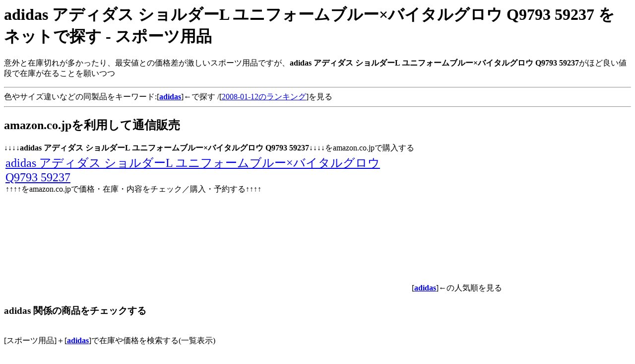

--- FILE ---
content_type: text/html
request_url: http://jan2008.sakura.tv/ASIN/B000UC1Z8Y.html
body_size: 7064
content:
<html>
<head>
<title>���i�� adidas �A�f�B�_�X �V�����_�[L ���j�t�H�[���u���[�~�o�C�^���O���E Q9793 59237 �� �l�b�g�ŒT��</title>
<META NAME="keyword" content="�X�|�[�c,adidas,adidas �A�f�B�_�X �V�����_�[L ���j�t�H�[���u���[�~�o�C�^���O���E Q9793 59237,�ʐM�̔�,�\��">
</head>
<body>
<h1>adidas �A�f�B�_�X �V�����_�[L ���j�t�H�[���u���[�~�o�C�^���O���E Q9793 59237 �� �l�b�g�ŒT�� - �X�|�[�c�p�i</h1>
<p>�ӊO�ƍ݌ɐ؂ꂪ����������A�ň��l�Ƃ̉��i�����������X�|�[�c�p�i�ł����A<b>adidas �A�f�B�_�X �V�����_�[L ���j�t�H�[���u���[�~�o�C�^���O���E Q9793 59237</b>���قǗǂ��l�i�ō݌ɂ��݂邱�Ƃ��肢��</p>
<hr>
�F��T�C�Y�Ⴂ�Ȃǂ̓����i���L�[���[�h:[<A HREF="http://www.amazon.co.jp/exec/obidos/external-search?tag=h20winter-22&keyword=adidas&mode=blended" target="_blank"><strong>adidas</strong></A>]���ŒT��
/[<A HREF='/Buy-SPORTS/Day12.html'>2008-01-12�̃����L���O</a>]������
 
<hr>
<h2>amazon.co.jp�𗘗p���ĒʐM�̔�</h2>
��������<strong>adidas �A�f�B�_�X �V�����_�[L ���j�t�H�[���u���[�~�o�C�^���O���E Q9793 59237</strong>����������amazon.co.jp�ōw������<br>
<table border=0><tr VALIGN='top'><td width='65%'>
<font size=+2><A HREF="http://www.amazon.co.jp/exec/obidos/ASIN/B000UC1Z8Y/h20winter-22/" target='_blank'>adidas �A�f�B�_�X �V�����_�[L ���j�t�H�[���u���[�~�o�C�^���O���E Q9793 59237</A></font><br>
����������amazon.co.jp�ŉ��i�E�݌ɁE���e���`�F�b�N�^�w���E�\�񂷂遪������<br>
</td><td>
<iframe src="http://rcm-jp.amazon.co.jp/e/cm?t=h20winter-22&o=9&p=8&l=as1&asins=B000UC1Z8Y&fc1=000000&=1&lc1=0000ff&bc1=000000&lt1=_blank&IS2=1&f=ifr&bg1=ffffff"
 width="120" height="240" scrolling="no" marginwidth="0" marginheight="0" frameborder="0">
</iframe>
<br><br>[<A HREF="http://www.amazon.co.jp/exec/obidos/external-search?tag=h20winter-22&keyword=adidas&mode=sporting-goods-jp" target="_blank"><strong>adidas</strong></A>]���̐l�C��������
</td></tr></table>
<h3>adidas �֌W�̏��i���`�F�b�N����</h3>
<br>[�X�|�[�c�p�i]�{[<strong><A HREF="http://www.amazon.co.jp/exec/obidos/external-search?tag=h20winter-22&keyword=adidas&mode=sporting-goods-jp" target="_blank">adidas</strong></A>]�ō݌ɂ≿�i����������(�ꗗ�\��)<br>
<iframe src="http://rcm-jp.amazon.co.jp/e/cm?t=h20winter-22&o=9&p=15&l=st1&mode=sporting-goods-jp&search=adidas&fc1=&lt1=&lc1=&bg1=&f=ifr" marginwidth="0" marginheight="0" width="468" height="240" border="0" frameborder="0" style="border:none;" scrolling="no"></iframe><br>�֘A���i�̃����N����<br>
�x�r�[���}�^�j�e�B:[<A href='http://h21-feb.s2009mmdd.com/ASIN/B001F794ZO.html'>adidas(��ި�޽)Baby Nenne �X���[�X FI �����p�[�X ���C�g�s���N 80 �̍݌ɂ≿�i���m�F����</A>]<br>
�x�r�[���}�^�j�e�B:[<A href='http://h21-feb.s2009mmdd.com/ASIN/B001F76VBY.html'>adidas ��ި�޽ Baby Nenne �X�E�F�b�g �����p�[�X �G�A�t�H�[�X�u���[ 70 �̍݌ɂ≿�i���m�F����</A>]<br>
�x�r�[���}�^�j�e�B:[<A href='http://h21-feb.s2009mmdd.com/ASIN/B001F7C9WO.html'>adidas ��ި�޽ Baby Nenne �X�E�F�b�g �����p�[�X �~�f�B�A���O���C�w�U�[ �̍݌ɂ≿�i���m�F����</A>]<br>
�X�|�[�c:[<A href='http://h21-feb.s2009mmdd.com/ASIN/B001SWFBK8.html'>adidas �A�f�B�_�X ���f�B�[�X �W���[�W�Z�b�g 365�W���P�b�g&�p���c R7687-R768 �̍݌ɂ≿�i���m�F����</A>]<br>
�x�r�[���}�^�j�e�B:[<A href='http://h21-feb.s2009mmdd.com/ASIN/B001RKWQHM.html'>adidas ��ި�޽ Infant �������� ���ި���_90 ��ި�Ѹ �̍݌ɂ≿�i���m�F����</A>]<br>
<br>
�A�p�������V���[�Y:[<A href='http://jun2008.s2008day.com/ASIN/B00154317Y.html'>adidas CP 2 �̍݌ɂ≿�i���m�F����</A>]<br>
�A�p�������V���[�Y:[<A href='http://may2008.vba-ken3.jp/ASIN/B00163JR2C.html'>adidas �A�f�B�_�X CP 2 �L�����p�X2 096702 �z���C�g/�u���b�N/���b�h �̍݌ɂ≿�i���m�F����</A>]<br>
�A�p�������V���[�Y:[<A href='http://may2008.vba-ken3.jp/ASIN/B00163N0G6.html'>adidas �A�f�B�_�X CP 2+ �L�����p�X2+ 019060 �u���b�N/�z���C�g �̍݌ɂ≿�i���m�F����</A>]<br>
�A�p�������V���[�Y:[<A href='http://may2008.vba-ken3.jp/ASIN/B0017783AE.html'>adidas �A�f�B�_�X LK Trainer K LK�g���[�i�[K 919611 �z���C�g �̍݌ɂ≿�i���m�F����</A>]<br>
�A�p�������V���[�Y:[<A href='http://may2008.vba-ken3.jp/ASIN/B00153ZPXI.html'>adidas ADI COURT 2�z���C�g/�z���C�g/�l�I�p�[�v�� S08 23.5 017660 �̍݌ɂ≿�i���m�F����</A>]<br>
<br>
�A�p�������V���[�Y:[<A href='http://may2008.vba-ken3.jp/ASIN/B000WOTMAS.html'>adidas �A�f�B�_�X Dejada IV NBK �f�W���_4�k�o�b�N 17570 �E�B�[ �̍݌ɂ≿�i���m�F����</A>]<br>
�A�p�������V���[�Y:[<A href='http://may2008.vba-ken3.jp/ASIN/B00158Y494.html'>adidas �A�f�B�_�X OKAPI JP �z���C�g/�`�F���[���^���b�NS08/�`�F���[���b�hS �̍݌ɂ≿�i���m�F����</A>]<br>
<hr>
��������<strong>adidas �A�f�B�_�X �V�����_�[L ���j�t�H�[���u���[�~�o�C�^���O���E Q9793 59237</strong>����������amazon.co.jp�ōw������<br>
<font size=+3>
<A HREF="http://www.amazon.co.jp/exec/obidos/ASIN/B000UC1Z8Y/h20winter-22/" target='_blank'>adidas �A�f�B�_�X �V�����_�[L ���j�t�H�[���u���[�~�o�C�^���O���E Q9793 59237</A>
</font><br>
��������<b>adidas �A�f�B�_�X �V�����_�[L ���j�t�H�[���u���[�~�o�C�^���O���E Q9793 59237</b>����������amazon.co.jp�ōw������<br>
<hr>
<h2>�X�|�[�c�֌W�̍L��</h2>
<iframe src="http://rcm-jp.amazon.co.jp/e/cm?t=h20winter-22&o=9&p=13&l=ur1&category=sports&banner=0397E1DWM13AJ98S2002&f=ifr" width="468" height="60" scrolling="no" border="0" marginwidth="0" style="border:none;" frameborder="0"></iframe><br>

<h2>���̑����i�̃����N</h2>
<h3>�����_���ɏ��i�����N���쐬</h3>
B000VOXN5Y:[<A href='http://dec2007.item-list.com/ASIN/B000VOXN5Y.html'>�e�[���[���C�h BURST TPFW TS TP65 +H�𒲂ׂ�(�`�F�b�N����)</A>]<br>
B000NZ848C:[<A href='http://shop.kurokiya.com/ASIN/B000NZ848C.html'>MRB���f�B�X�o�C�I�M�A V�l�b�N���� S �s���N A84YM75164�𒲂ׂ�(�`�F�b�N����)</A>]<br>
B000OA3YBS:[<A href='http://may2007.item-list.com/ASIN/B000OA3YBS.html'>MLB �I�[�Z���e�B�b�N �o�b�e�B���O�v���N�e�B�X�L���b�v 09 �t�B���[�Y M-L MLB3930�𒲂ׂ�(�`�F�b�N����)</A>]<br>

�~���[�W�b�N:[<A href='http://dec2008.vba-ken3.jp/ASIN/B001IK93ZY.html'>������炢 �ł����肪�� ��ʐM�̔��ŒT��</A>]<br>
�A�p�������V���[�Y:[<A href='http://h21-jan.item-list.com/ASIN/B001F6FPZS.html'>��SALE�� �A���f�B�R�[�� un dix cors �o�b�O �s�b�O���U�[�o�b�O ���f�B�X ��ʐM�̔��ŒT��</A>]<br>
�A�p�������V���[�Y:[<A href='http://h21-feb.s2009mmdd.com/ASIN/B001PO3PYS.html'>i-ROUGE �ӂ�����J�ԃu��&�V���[�c �s���N�x�[�W�� C75M 950041 ��ʐM�̔��ŒT��</A>]<br>

2��22���̐l�C:[<A href='http://www.s2009mmdd.com/20090222/golf_01.html'>�S���t�E�N���u : SUMO2 GR</A>]������<br>
<h3>�{�E���Ђ̔���؂��Љ�܂�</h3>
410410602X:[<A href='http://h21-feb.s2009mmdd.com/ISBN/410410602X.html'>���y�͎��R�ɂ����ǂ�(�ʔ̂ōw��)</A>]<br>
4416808771:[<A href='http://h21-feb.s2009mmdd.com/ISBN/4416808771.html'>������Ԓ����̐؂莆 ����-��炵����񂾍K�����肤�` �S127�}�Ď��^��ǂ�(�ʔ̂ōw��)</A>]<br>
4904336119:[<A href='http://sep2008.s2008day.com/ISBN/4904336119.html'>���{�̃u���[�E�I�[�V�����헪 10�N�����D�ʐ���z����T��(�ʔ̂ōw��)</A>]<br>
4431713123:[<A href='http://jul2007.item-list.com/ISBN/4431713123.html'>R��S-PLUS�ɂ�鑽�ϗʉ�͂�T��(�ʔ̂ōw��)</A>]<br>
<hr>[<A href='/'>�g�b�v�֖߂�</A>] / 
[<A href='index.html'>���i�ꗗASIN��</A>]<hr><br><br>
</body>
</html>
